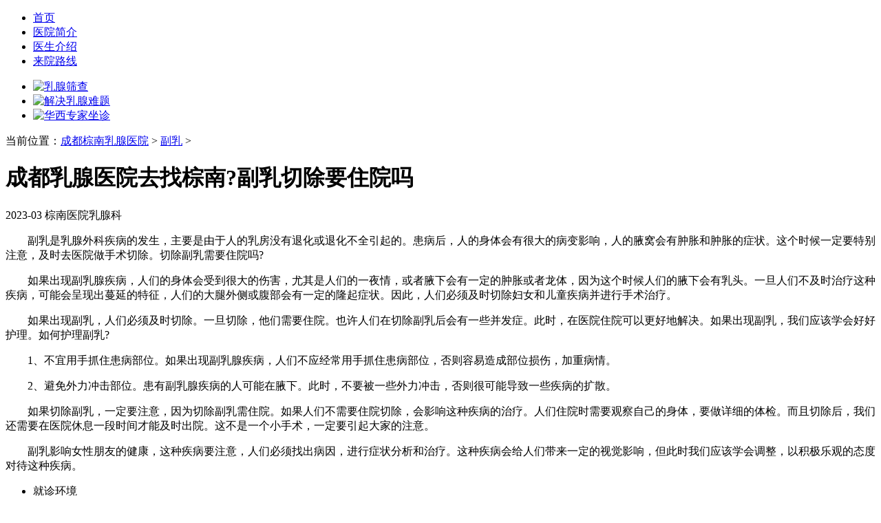

--- FILE ---
content_type: text/html
request_url: http://wap.ad2z.com/fr/584.html
body_size: 8294
content:
<!DOCTYPE html>
<html>
<head>
	<meta charset="UTF-8">
	<meta name="viewport" content="width=device-width,initial-scale=1,minimum-scale=1,maximum-scale=1,user-scalable=no" />
	<title>成都乳腺医院去找棕南?副乳切除要住院吗_成都棕南乳腺医院</title>
    <meta name="keywords" content="成都棕南乳腺医院,副乳切除住院">
    <meta name="description" content="副乳是乳腺外科疾病的发生，主要是由于人的乳房没有退化或退化不全引起的。患病后，人的身体会有很大的病变影响，人的腋窝会有肿胀和肿胀的症状。这个时候一定要特别注意，及">
	<link rel="stylesheet" type="text/css" href="/templets/default/css/css.css"/>
	<script src="/templets/default/js/flexible.min.js" type="text/javascript" charset="utf-8"></script>
  <script type="application/ld+json">
    {
  "pubDate": "2023-03-30T10:33:52" 
    }
</script>
</head>
<body>
	<div class="sss">
	<a href="/" alt="成都棕南医院"><div class="navbar"></div></a>
	<div class="menu">
		<ul>
			<li><a href="/">首页</a></li>
			<li><a href="/yyjj/">医院简介</a></li>
			<li><a href="/zjtd/">医生介绍</a></li>
			<li><a href="/lylx/185.html
">来院路线</a></li>
		</ul>
	</div>
	<div class="burger">
		<div class="x"></div>
		<div class="y"></div>
		<div class="z"></div>
	</div>
</div>
<div class="ad-banner">
	<div id="focus" class="banner-img">
		<div class="hd">
			<ul class="oh"></ul>
		</div>
		<div class="bd">
			<ul>
				<li>
					<a href="/swt"><img src="/templets/default/img/banner.jpg" class="w100" alt="乳腺筛查"/></a>
				</li>
				<li>
					<a href="/swt"><img src="/templets/default/img/banner1.jpg" class="w100"alt="解决乳腺难题"/></a>
				</li>
				<li>
					<a href="/swt"><img src="/templets/default/img/banner2.jpg" class="w100" alt="华西专家坐诊"/></a>
				</li>
			</ul>
		</div>
	</div>
</div>
  当前位置：<a href='/'>成都棕南乳腺医院</a> > <a href='/fr/'>副乳</a> > 
	<div class="content-article-title">
		<h1>成都乳腺医院去找棕南?副乳切除要住院吗</h1>
	</div>
	<div class="content-article-base">
		<span class="time">2023-03</span>
		<span class="source">棕南医院乳腺科</span>
	</div>
	
	<div class="content-article-body">
		<p>
	　　副乳是乳腺外科疾病的发生，主要是由于人的乳房没有退化或退化不全引起的。患病后，人的身体会有很大的病变影响，人的腋窝会有肿胀和肿胀的症状。这个时候一定要特别注意，及时去医院做手术切除。切除副乳需要住院吗?</p>
<p>
	　　如果出现副乳腺疾病，人们的身体会受到很大的伤害，尤其是人们的一夜情，或者腋下会有一定的肿胀或者龙体，因为这个时候人们的腋下会有乳头。一旦人们不及时治疗这种疾病，可能会呈现出蔓延的特征，人们的大腿外侧或腹部会有一定的隆起症状。因此，人们必须及时切除妇女和儿童疾病并进行手术治疗。</p>
<p>
	　　如果出现副乳，人们必须及时切除。一旦切除，他们需要住院。也许人们在切除副乳后会有一些并发症。此时，在医院住院可以更好地解决。如果出现副乳，我们应该学会好好护理。如何护理副乳?</p>
<p>
	　　1、不宜用手抓住患病部位。如果出现副乳腺疾病，人们不应经常用手抓住患病部位，否则容易造成部位损伤，加重病情。</p>
<p>
	　　2、避免外力冲击部位。患有副乳腺疾病的人可能在腋下。此时，不要被一些外力冲击，否则很可能导致一些疾病的扩散。</p>
<p>
	　　如果切除副乳，一定要注意，因为切除副乳需住院。如果人们不需要住院切除，会影响这种疾病的治疗。人们住院时需要观察自己的身体，要做详细的体检。而且切除后，我们还需要在医院休息一段时间才能及时出院。这不是一个小手术，一定要引起大家的注意。</p>
<p>
	　　副乳影响女性朋友的健康，这种疾病要注意，人们必须找出病因，进行症状分析和治疗。这种疾病会给人们带来一定的视觉影响，但此时我们应该学会调整，以积极乐观的态度对待这种疾病。</p>

	</div>
	<!--文章-->
	
	<div class="character">

	<div id="leftTabBox" class="tabBox">
		<div class="hd">
			<ul>
				<li><a>就诊环境</a></li>
				<li><a>放心就医</a></li>
				<li><a>患者服务</a></li>
				<li><a>就诊流程</a></li>
			</ul>
		</div>
		<div class="bd">
			<ul>
				<li class="clearfix">
					<div class="left">
						<img src="/templets/default/img/jzhj01.jpg" alt="就诊环境" srcset="">
						<p>就诊环境</p>
					</div>
					<div class="right">
						<img src="/templets/default/img/jzhj02.jpg" alt="医院环境" srcset="">
						<p>就诊环境</p>
					</div>
				</li>
				
			</ul>
			<ul>
				<li class="clearfix">
					<div class="left">
						<img src="/templets/default/img/fxjy01.jpg" alt="就医环境" srcset="">
						<p>放心就医</p>
					</div>
					<div class="right">
						<img src="/templets/default/img/fxjy02.jpg" alt="就医环境2" srcset="">
						<p>放心就医</p>
					</div>
				</li>
			</ul>
			<ul>
				<li class="clearfix">
					<div class="left">
						<img src="/templets/default/img/hzfw01.jpg" alt="患者服务" srcset="">
						<p>患者服务</p>
					</div>
					<div class="right">
						<img src="/templets/default/img/hzfw02.jpg" alt="患者服务2" srcset="">
						<p>患者服务</p>
					</div>
				</li>
			</ul>
			<ul>
				<li class="clearfix">
					<div class="left">
						<img src="/templets/default/img/jzlc01.jpg" alt="就诊流程" srcset="">
						<p>就诊流程</p>
					</div>
					<div class="right">
						<img src="/templets/default/img/jzlc02.jpg" alt="就诊流程2" srcset="">
						<p>就诊流程</p>
					</div>
				</li>
			</ul>
		</div>
	</div>
	
</div>
<div class="copyright footer">
	<img src="/templets/default/img/logo.png" width="40%" alt="成都棕南医院" srcset="">
	<div class="space"></div>
	<p>健康热线：028-67643635</p>
	<p>地址：成都市武侯区二环路南二段19号</p>
	<p><a href="https://beian.miit.gov.cn/" target="_blank" rel="nofollow"><span>蜀ICP备11015242号</span></a><span>（成武）医广【2021】第07-27-084号</span></p>
	<div class="space"></div>
	<p>温馨提示：本站信息仅供参考，不作为诊断和医疗依据</p>
	
</div>
<div class="fixed-bottom-wrap">
	<a href="/" class="w10"><i class="g-icon home" alt="成都棕南医院首页"></i>首页</a>
	<a href="/swt/" rel="nofollow" class=""><i class="g-icon web" alt="成都棕南医院最新优惠"></i>最新优惠</a>
	<a href="tel:028-85283632" rel="nofollow" class=""><i class="g-icon tel" alt="成都棕南医院电话"></i>电话</a>
	<a href="/swt"><img src="/templets/default/img/icon-goutong.png"  alt="成都棕南医院在线咨询">在线咨询</a>
</div>

<script src="//img.zn120.com/seo/js/jquery-2.0.0.min.js"></script>
<script type="text/javascript">
	$('div.burger').on('click', function (e){
		$('.sss').toggleClass('ttt');
		if($('.sss').hasClass('ttt')){
			document.documentElement.style.overflowY = "hidden";
		}else{
			document.documentElement.style.overflowY = "auto";
		}
	});
</script>
<script src="/templets/default/js/TouchSlide.1.1.js" type="text/javascript" charset="utf-8"></script>
<script type="text/javascript">
	var is_ = true;
	if(is_){
		
		TouchSlide({slideCell:"#focus", titCell:".hd ul", mainCell:".bd ul", effect:"leftLoop", autoPlay:true,interTime:5000, autoPage:true, trigger:"click" });
		//TouchSlide({slideCell:"#focus1",  mainCell:".bd ul", effect:"leftLoop", autoPlay:false,interTime:5000, trigger:"click" });
	}
	
</script>
<script type="text/javascript">
	TouchSlide({ slideCell:"#leftTabBox" });
</script>
<script>
	$('#dTabBox span').click(function() {
		var i = $(this).index();
		$(this).addClass('select').siblings().removeClass('select');
		$('#dTabCon .slideBox').eq(i).show().siblings().hide();
	});
</script>	
	
</body>
</html>
